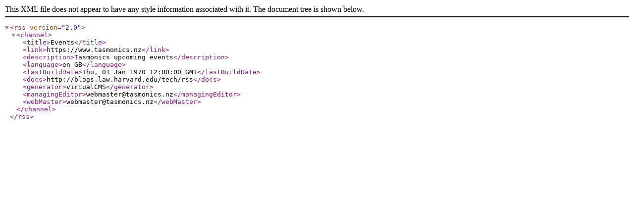

--- FILE ---
content_type: text/xml;charset=UTF-8
request_url: https://www.tasmonics.nz/dbaction.php?action=rss&dbase=events
body_size: 295
content:
<?xml version="1.0" ?>
<rss version="2.0">
   <channel>
      <title>Events</title>
      <link>https://www.tasmonics.nz</link>
      <description>Tasmonics upcoming events</description>
      <language>en_GB</language>
      <lastBuildDate>Thu, 01 Jan 1970 12:00:00 GMT</lastBuildDate>
      <docs>http://blogs.law.harvard.edu/tech/rss</docs>
      <generator>virtualCMS</generator>
      <managingEditor>webmaster@tasmonics.nz</managingEditor>
      <webMaster>webmaster@tasmonics.nz</webMaster>
   </channel>
</rss>
